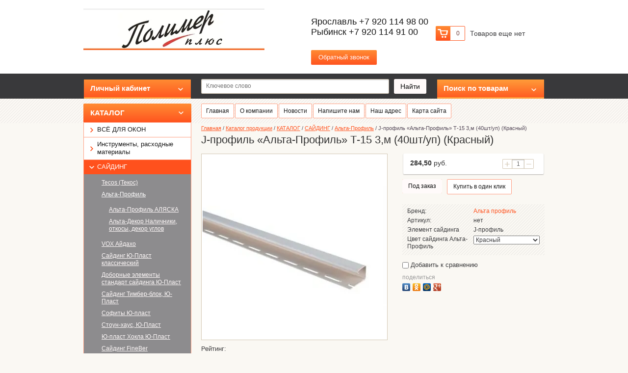

--- FILE ---
content_type: text/html; charset=utf-8
request_url: https://xn----itbilddlhgio9m.xn--p1ai/magazin/product/1990491105
body_size: 20196
content:

<!doctype html>
<html lang="ru">
<head>
	<meta name='wmail-verification' content='11ffcefdd1bce6eaa6adbd9eef8a582f' />
	<meta name="yandex-verification" content="3449021e52caf4bb" />
<meta charset="utf-8">
<meta name="robots" content="all"/>
<title>J-профиль «Альта-Профиль» Т-15 3,м (40шт/уп) (Красный)</title>
<!-- assets.top -->
<meta property="og:image" content="https://xn----itbilddlhgio9m.xn--p1ai/thumb/2/ias7HW-v01E7ys4sbYjMsg/350r350/d/j-profil_alta_profil_alta_klassika_t-15_belyj.jpg">
<meta name="twitter:image" content="https://xn----itbilddlhgio9m.xn--p1ai/thumb/2/ias7HW-v01E7ys4sbYjMsg/350r350/d/j-profil_alta_profil_alta_klassika_t-15_belyj.jpg">
<meta property="og:image:type" content="image/jpeg">
<meta property="og:image:width" content="350">
<meta property="og:image:height" content="350">
<meta property="og:type" content="website">
<meta property="og:url" content="https://xn----itbilddlhgio9m.xn--p1ai/magazin/product/1990491105">
<meta name="twitter:card" content="summary">
<!-- /assets.top -->

<meta name="description" content="J-профиль «Альта-Профиль» Т-15 3,м (40шт/уп) (Красный)">
<meta name="keywords" content="J-профиль «Альта-Профиль» Т-15 3,м (40шт/уп) (Красный)">
<meta name="SKYPE_TOOLBAR" content="SKYPE_TOOLBAR_PARSER_COMPATIBLE">
<link rel="stylesheet" href="/g/css/styles_articles_tpl.css">
<script src="/g/libs/jquery/1.10.2/jquery.min.js"></script>
<meta name="yandex-verification" content="015569afa530062f" />
<meta name="google-site-verification" content="SrYDQqghg2zjgBy8JBI4Z4SEfX28BDI5999GGYhb-JI" />

            <!-- 46b9544ffa2e5e73c3c971fe2ede35a5 -->
            <script src='/shared/s3/js/lang/ru.js'></script>
            <script src='/shared/s3/js/common.min.js'></script>
        <link rel='stylesheet' type='text/css' href='/shared/s3/css/calendar.css' /><link rel='stylesheet' type='text/css' href='/shared/highslide-4.1.13/highslide.min.css'/>
<script type='text/javascript' src='/shared/highslide-4.1.13/highslide-full.packed.js'></script>
<script type='text/javascript'>
hs.graphicsDir = '/shared/highslide-4.1.13/graphics/';
hs.outlineType = null;
hs.showCredits = false;
hs.lang={cssDirection:'ltr',loadingText:'Загрузка...',loadingTitle:'Кликните чтобы отменить',focusTitle:'Нажмите чтобы перенести вперёд',fullExpandTitle:'Увеличить',fullExpandText:'Полноэкранный',previousText:'Предыдущий',previousTitle:'Назад (стрелка влево)',nextText:'Далее',nextTitle:'Далее (стрелка вправо)',moveTitle:'Передвинуть',moveText:'Передвинуть',closeText:'Закрыть',closeTitle:'Закрыть (Esc)',resizeTitle:'Восстановить размер',playText:'Слайд-шоу',playTitle:'Слайд-шоу (пробел)',pauseText:'Пауза',pauseTitle:'Приостановить слайд-шоу (пробел)',number:'Изображение %1/%2',restoreTitle:'Нажмите чтобы посмотреть картинку, используйте мышь для перетаскивания. Используйте клавиши вперёд и назад'};</script>
<link rel="icon" href="/favicon.svg" type="image/svg+xml">

<link rel='stylesheet' type='text/css' href='/t/images/__csspatch/7/patch.css'/>

<!--s3_require-->
<link rel="stylesheet" href="/g/basestyle/1.0.1/user/user.css" type="text/css"/>
<script type="text/javascript" src="/g/basestyle/1.0.1/user/user.js" async></script>
<link rel="stylesheet" href="/t/images/__cssbootstrap/oranzhevaya_22_1669967798_bootstrap.css" type="text/css"/>
<!--/s3_require-->

			
		
		
		
			<link rel="stylesheet" type="text/css" href="/g/shop2v2/default/css/theme.less.css">		
			<script type="text/javascript" src="/g/printme.js"></script>
		<script type="text/javascript" src="/g/shop2v2/default/js/tpl.js"></script>
		<script type="text/javascript" src="/g/shop2v2/default/js/baron.min.js"></script>
		
			<script type="text/javascript" src="/g/shop2v2/default/js/shop2.2.js"></script>
		
	<script type="text/javascript">shop2.init({"productRefs": {"1542093505":{"primenenie":{"13418615":["1990487505","1990487705","1990487905","1990488105","1990488305","1990488505","1990488705","1990488905","1990489105","1990489305","1990489505","1990489705","1990489905","1990490105","1990490305","1990490505","1990490705","1990490905","1990491105","1990491305","1990491505","1990491705","1990491905"]},"element_sajdinga":{"195770900":["1990487505","1990487705","1990487905","1990488105","1990488305","1990488505","1990488705","1990488905","1990489105","1990489305","1990489505","1990489705","1990489905","1990490105","1990490305","1990490505","1990490705","1990490905","1990491105","1990491305","1990491505","1990491705","1990491905"]},"cvet_sajdinga_al_ta_profil_":{"239496905":["1990487705"],"239497305":["1990487905"],"239497505":["1990488105"],"239497705":["1990488305"],"239497905":["1990488505"],"239498105":["1990488705"],"239498305":["1990487505"],"239498505":["1990488905"],"239498705":["1990489105"],"239498905":["1990489305"],"239499105":["1990489505"],"239499305":["1990489705"],"239499505":["1990489905"],"239499705":["1990490105"],"239500105":["1990490305"],"239500505":["1990490505"],"239500705":["1990490705"],"239500905":["1990490905"],"239501105":["1990491905"],"239501305":["1990491105"],"239501505":["1990491305"],"239501705":["1990491505"],"239501905":["1990491705"]}}},"apiHash": {"getPromoProducts":"9715f88106be63866eff85377cd369e0","getSearchMatches":"08d215e470810575029affb75be12650","getFolderCustomFields":"215e3727e8702c3b9218e47570f09add","getProductListItem":"e011ec6055e701d3cc1aaee20ad5173d","cartAddItem":"466a5b0ed0e0095d8aa70a93e853d4ec","cartRemoveItem":"5a145398e7f27cd9b1a0ccb4fe1f262d","cartUpdate":"3f59175d3de9b3139baa3198d14e7f2a","cartRemoveCoupon":"52b26536d46e135e499f3730b82a5aac","cartAddCoupon":"46924f67a3834f4fea86047efb836010","deliveryCalc":"3cbbce830f5455e28f99cdb53dc9553e","printOrder":"4f1c899b14e446913faf6da8a509673f","cancelOrder":"8d92bf50f96c15c515ac87057cca4915","cancelOrderNotify":"b4cd02d8718a5ee29d0aee4c0d58c0d0","repeatOrder":"594cb9f8ee0e47548fb3b0b66c33beb7","paymentMethods":"b358b0d6fa950bf808c42bc5cde01701","compare":"92d958334f93a4932a481cb9244043e5"},"hash": null,"verId": 877387,"mode": "product","step": "","uri": "/magazin","IMAGES_DIR": "/d/","my": {"list_picture_enlarge":true,"accessory":"\u0410\u043a\u0441\u0441\u0435\u0441\u0441\u0443\u0430\u0440\u044b","kit":"\u041d\u0430\u0431\u043e\u0440","recommend":"\u0420\u0435\u043a\u043e\u043c\u0435\u043d\u0434\u0443\u0435\u043c\u044b\u0435","similar":"\u041f\u043e\u0445\u043e\u0436\u0438\u0435","modification":"\u041c\u043e\u0434\u0438\u0444\u0438\u043a\u0430\u0446\u0438\u0438","show_sections":true,"pricelist_options_toggle_col":true,"pricelist_options_hide_col_alias":"\u0421\u043a\u0440\u044b\u0442\u044c \u0432\u0441\u0435 \u043f\u0430\u0440\u0430\u043c\u0435\u0442\u0440\u044b","pricelist_options_show_col_alias":"\u041f\u043e\u043a\u0430\u0437\u0430\u0442\u044c \u0432\u0441\u0435 \u043f\u0430\u0440\u0430\u043c\u0435\u0442\u0440\u044b","pricelist_options_toggle":true,"pricelist_options_hide_alias":"\u0421\u043a\u0440\u044b\u0442\u044c \u043f\u0430\u0440\u0430\u043c\u0435\u0442\u0440\u044b","pricelist_options_show_alias":"\u041f\u043e\u043a\u0430\u0437\u0430\u0442\u044c \u043f\u0430\u0440\u0430\u043c\u0435\u0442\u0440\u044b"},"shop2_cart_order_payments": 1,"cf_margin_price_enabled": 0,"maps_yandex_key":"","maps_google_key":""});</script>
<style type="text/css">.product-item-thumb {width: 200px;}.product-item-thumb .product-image, .product-item-simple .product-image {height: 180px;width: 200px;}.product-item-thumb .product-amount .amount-title {width: 104px;}.product-item-thumb .product-price {width: 150px;}.shop2-product .product-side-l {width: 378px;}.shop2-product .product-image {height: 375px;width: 378px;}.shop2-product .product-thumbnails li {width: 116px;height: 116px;}</style>

 <link rel="stylesheet" href="/t/v778/images/theme0/styles.scss.css"> 
<script src="/g/s3/shop2/fly/0.0.1/s3.shop2.fly.js"></script>
<script src="/g/s3/shop2/popup/0.0.1/s3.shop2.popup.js"></script>
<script src="/g/templates/shop2/2.5.2/js/main.js" charset="utf-8"></script>

    
        <script>
            $(function(){
              $.s3Shop2Fly({button: '.site-button.buy, .site-button.onrequest', image: '.product-card-image, .product-image', cart: '#shop2-cart-preview .shop-basket'});
            });
        </script>
    

    
        <script>
            $(function(){
                $.s3Shop2Popup();
            });
        </script>
    
<script src="/g/libs/jquery-bxslider/4.1.1/jquery.bxslider.min.js"></script>
<!--[if lt IE 10]>
<script src="/g/libs/ie9-svg-gradient/0.0.1/ie9-svg-gradient.min.js"></script>
<script src="/t/v778/images/js/jquery.placeholder.min.js"></script>
<script src="/t/v778/images/js/jquery.textshadow.min.js"></script>
<script src="/t/v778/images/js/ie.js"></script>
<![endif]-->
<!--[if lt IE 9]>
<script src="/g/libs/html5shiv/html5.js"></script>
<![endif]-->
</head>
<body>
<div class="site-wrapper">
    <div class="header-wrap">
        <header role="banner" class="header">
            <div class="company">
                 
                <div class="site-logo">
                    <a href="http://xn----itbilddlhgio9m.xn--p1ai"><img src="/thumb/2/Ch1_b1lMrwWj7lD9O7Vrxg/369c84/d/logo_polimer_internet_magazin_4-1.jpg" alt=""></a>
                </div>
                                                            </div>
            <div id="shop2-cart-preview">

    <div class="shop-basket">
        <a class="site-button basket-checkout" href="/magazin/cart"><span></span></a>
        <div class="basket-amount">0</div>
        <div class="basket-total">0,00 руб.</div>
        <div class="basket-empty">Товаров еще нет</div>
    </div>

</div><!-- Cart Preview -->             
            <div class="company-phone">
                <p>Ярославль +7 920 114 98 00<br />
Рыбинск +7 920 114 91 00<br />
&nbsp;</p>
                <a href="/napishite-nam" class="call">Обратный звонок</a>
            </div>
                        <div class="clearfix"></div>
        </header><!-- .header-->
    </div>
    <div class="block-nav-wrap clear-self">
        <div class="top-line"></div>
        <div class="block-nav">
            <div class="block-user">
    <div class="user-title"><span>Личный кабинет<ins></ins></span></div>
    <div class="user-open">
        <div class="user-title-in">Личный кабинет<ins></ins></div>
        
        <form method="post" action="/users">
            <input type="hidden" name="mode" value="login" />
            <div class="field_login">
                 <label for="login">Логин:</label><br>
                 <input type="text" name="login" id="login" tabindex="1" value="" />
            </div>
            <div class="field_password">
                 <label for="password">Пароль:</label><br>
                 <input type="password" name="password" id="password" tabindex="2" value="" />
                 <input type="submit" class="shop-button" tabindex="3" value="Вход">
                 <div class="clearfix"></div>
            </div>
            <div class="user-links">
                <a href="/users/register" class="user-registration">Регистрация</a><a href="/users/forgot_password" class="user-forgot">Забыли пароль?</a>
            </div>
        <re-captcha data-captcha="recaptcha"
     data-name="captcha"
     data-sitekey="6LcOAacUAAAAAI2fjf6MiiAA8fkOjVmO6-kZYs8S"
     data-lang="ru"
     data-rsize="invisible"
     data-type="image"
     data-theme="light"></re-captcha></form>

            </div>
</div>                
    
<div class="shop-search">
    <div class="shop-search-title"><span>Поиск по товарам<ins></ins></span></div>
    <div class="dropdown-search ">
        <div class="shop-search-title-open">Поиск по товарам<ins></ins></div>
        <form class="shop-search-container" action="/magazin/search" enctype="multipart/form-data">
            <input type="hidden" name="sort_by" value=""/>
                            <div class="from-to">
                    <label>Цена, руб.:</label><br>
                    <input name="s[price][min]" value="" type="text" placeholder="от"><input name="s[price][max]" value="" type="text" class="right" placeholder="до">
                </div>
            
                            <div class="field">
                    <label for="s[name]">Название:</label><br>
                    <input id="s[name]" name="s[name]" type="text" value="" />
                </div>
                                                    <div class="field">
                    <label>Выберите категорию:</label><br>
                    <select name="s[folder_id]" id="s[folder_id]">
                        <option value="">Все</option>
                                                                                                                                        <option value="29953815" >
                                     КАТАЛОГ
                                </option>
                                                                                                                <option value="488670215" >
                                    &raquo; ВСЁ ДЛЯ ОКОН
                                </option>
                                                                                                                <option value="243953305" >
                                    &raquo;&raquo; Для ремонта и обслуживания окон
                                </option>
                                                                                                                <option value="30373415" >
                                    &raquo;&raquo; Подоконники
                                </option>
                                                                                                                <option value="70889815" >
                                    &raquo;&raquo;&raquo; Подоконники ПВХ
                                </option>
                                                                                                                <option value="480801615" >
                                    &raquo;&raquo;&raquo; DANKE подоконники Премиум
                                </option>
                                                                                                                <option value="480801815" >
                                    &raquo;&raquo;&raquo; STANDARD подоконники
                                </option>
                                                                                                                <option value="480802215" >
                                    &raquo;&raquo;&raquo; KOMFORT подоконники
                                </option>
                                                                                                                <option value="70973015" >
                                    &raquo;&raquo;&raquo; Крепеж для подоконника ПВХ
                                </option>
                                                                                                                <option value="480005615" >
                                    &raquo;&raquo; Оконные ручки, защелки, гребенки
                                </option>
                                                                                                                <option value="464160615" >
                                    &raquo;&raquo; Детские замки, ограничители
                                </option>
                                                                                                                <option value="480931215" >
                                    &raquo;&raquo; Всё для отделки откосов
                                </option>
                                                                                                                <option value="480931615" >
                                    &raquo;&raquo;&raquo; Профили, углы, нащельники, наличники
                                </option>
                                                                                                                <option value="480931815" >
                                    &raquo;&raquo;&raquo; Профиль металлический, брусок для сайдинга и панелей
                                </option>
                                                                                                                <option value="269540305" >
                                    &raquo;&raquo;&raquo; Сэндвич откосный 10мм в распил
                                </option>
                                                                                                                <option value="481014615" >
                                    &raquo;&raquo;&raquo; Сэндвич-панели листами, панели ПВХ
                                </option>
                                                                                                                <option value="479971415" >
                                    &raquo;&raquo; Крепеж, анкерные пластины, саморезы
                                </option>
                                                                                                                <option value="479997015" >
                                    &raquo;&raquo;&raquo; Анкерные пластины
                                </option>
                                                                                                                <option value="479972215" >
                                    &raquo;&raquo;&raquo; Дюбель, Анкер, Нагель
                                </option>
                                                                                                                <option value="479972415" >
                                    &raquo;&raquo;&raquo; Клинья монтажные
                                </option>
                                                                                                                <option value="479972615" >
                                    &raquo;&raquo;&raquo; Саморезы оконные
                                </option>
                                                                                                                <option value="479972815" >
                                    &raquo;&raquo;&raquo; Саморезы
                                </option>
                                                                                                                <option value="479972015" >
                                    &raquo;&raquo;&raquo; Метизы прочие
                                </option>
                                                                                                                <option value="299783105" >
                                    &raquo;&raquo;&raquo; Метизы для кровли и забора
                                </option>
                                                                                                                <option value="479834615" >
                                    &raquo;&raquo; ПСУЛ и ленты для монтажа окон по ГОСТ
                                </option>
                                                                                                                <option value="479840815" >
                                    &raquo;&raquo;&raquo; ПСУЛ
                                </option>
                                                                                                                <option value="479835015" >
                                    &raquo;&raquo;&raquo; ВНУТРЕННИЕ ЛЕНТЫ
                                </option>
                                                                                                                <option value="479835415" >
                                    &raquo;&raquo;&raquo; НАРУЖНЫЕ ЛЕНТЫ
                                </option>
                                                                                                                <option value="479835215" >
                                    &raquo;&raquo;&raquo; ДРУГИЕ БУТИЛОВЫЕ ЛЕНТЫ
                                </option>
                                                                                                                <option value="479580615" >
                                    &raquo;&raquo; Монтажная пена, герметики, клей, очистители
                                </option>
                                                                                                                <option value="479973015" >
                                    &raquo;&raquo; Москитные сетки, изделия
                                </option>
                                                                                                                <option value="479973215" >
                                    &raquo;&raquo; Отливы, нащельники, козырьки, доборные элементы
                                </option>
                                                                                                                <option value="464160415" >
                                    &raquo;&raquo; Комплектующие для окон и дверей из ПВХ и Алюминия
                                </option>
                                                                                                                <option value="464160815" >
                                    &raquo;&raquo;&raquo; Комплектующие для алюминиевых конструкций
                                </option>
                                                                                                                <option value="464161015" >
                                    &raquo;&raquo;&raquo; Комплектующие для дверей ПВХ
                                </option>
                                                                                                                <option value="464161415" >
                                    &raquo;&raquo;&raquo; Комплектующие для окон ПВХ
                                </option>
                                                                                                                <option value="464162015" >
                                    &raquo;&raquo;&raquo; Профили для окон ПВХ
                                </option>
                                                                                                                <option value="464162415" >
                                    &raquo;&raquo;&raquo; Уплотнители для окон из ПВХ и алюминия, ремонтный уплотнитель
                                </option>
                                                                                                                <option value="480933615" >
                                    &raquo;&raquo;&raquo; Сэндвич-панели ПВХ
                                </option>
                                                                                                                <option value="464161215" >
                                    &raquo;&raquo; Комплектующие для москитных сеток
                                </option>
                                                                                                                <option value="480932015" >
                                    &raquo;&raquo; Для производства окон, раздвижек, москиток
                                </option>
                                                                                                                <option value="48595906" >
                                    &raquo;&raquo;&raquo; ОТК Балконка
                                </option>
                                                                                                                <option value="48595506" >
                                    &raquo;&raquo;&raquo; Provedal
                                </option>
                                                                                                                <option value="48595706" >
                                    &raquo;&raquo;&raquo; АРМИРОВАНИЕ 
                                </option>
                                                                                                                <option value="479997415" >
                                    &raquo; Инструменты, расходные материалы
                                </option>
                                                                                                                <option value="479997615" >
                                    &raquo;&raquo; МАЛЯРНАЯ ЛЕНТА, СКОТЧ
                                </option>
                                                                                                                <option value="48596306" >
                                    &raquo;&raquo; ПРОЧИЕ МАТЕРИАЛЫ
                                </option>
                                                                                                                <option value="29901215" >
                                    &raquo; САЙДИНГ
                                </option>
                                                                                                                <option value="480000215" >
                                    &raquo;&raquo; Tecos (Текос)
                                </option>
                                                                                                                <option value="480000415" >
                                    &raquo;&raquo;&raquo; Tecos Народный
                                </option>
                                                                                                                <option value="480000615" >
                                    &raquo;&raquo; Альта-Профиль
                                </option>
                                                                                                                <option value="480000815" >
                                    &raquo;&raquo;&raquo; Альта-Профиль АЛЯСКА
                                </option>
                                                                                                                <option value="480001615" >
                                    &raquo;&raquo;&raquo; Альта-Декор Наличники, откосы, декор углов
                                </option>
                                                                                                                <option value="473197215" >
                                    &raquo;&raquo; VOX Айдахо
                                </option>
                                                                                                                <option value="473197415" >
                                    &raquo;&raquo;&raquo; Сайдинг VOX MAX-2
                                </option>
                                                                                                                <option value="473197615" >
                                    &raquo;&raquo;&raquo; Сайдинг VOX MAX-3
                                </option>
                                                                                                                <option value="473197815" >
                                    &raquo;&raquo;&raquo; Сайдинг VOX NATUR
                                </option>
                                                                                                                <option value="473198015" >
                                    &raquo;&raquo;&raquo; Сайдинг Айдахо
                                </option>
                                                                                                                <option value="473198215" >
                                    &raquo;&raquo;&raquo; Софиты VOX
                                </option>
                                                                                                                <option value="473198415" >
                                    &raquo;&raquo;&raquo; Фурнитура для сайдинга Универсальная, Айдахо
                                </option>
                                                                                                                <option value="29946415" >
                                    &raquo;&raquo; Сайдинг Ю-Пласт классический
                                </option>
                                                                                                                <option value="30357215" >
                                    &raquo;&raquo;&raquo; Сайдинг Блок-хаус Ю-Пласт
                                </option>
                                                                                                                <option value="30349815" >
                                    &raquo;&raquo;&raquo; Доборные элементы стандарт в цвет сайдинга, Ю-Пласт
                                </option>
                                                                                                                <option value="30101015" >
                                    &raquo;&raquo; Доборные элементы стандарт сайдинга Ю-Пласт
                                </option>
                                                                                                                <option value="30239615" >
                                    &raquo;&raquo; Сайдинг Тимбер-блок, Ю-Пласт
                                </option>
                                                                                                                <option value="30249415" >
                                    &raquo;&raquo;&raquo; Доборные элементы сайдинга Тимбер-блок Ю-Пласт
                                </option>
                                                                                                                <option value="30069215" >
                                    &raquo;&raquo; Софиты Ю-пласт
                                </option>
                                                                                                                <option value="30358215" >
                                    &raquo;&raquo; Стоун-хаус, Ю-Пласт
                                </option>
                                                                                                                <option value="30358615" >
                                    &raquo;&raquo;&raquo; Доборные элементы к панелям Стоун-Хаус, Ю-Пласт
                                </option>
                                                                                                                <option value="260940105" >
                                    &raquo;&raquo; Ю-пласт Хокла Ю-Пласт
                                </option>
                                                                                                                <option value="285686905" >
                                    &raquo;&raquo;&raquo; Доборные элементы сайдинга Хокла Ю-Пласт
                                </option>
                                                                                                                <option value="30360615" >
                                    &raquo;&raquo; Сайдинг FineBer
                                </option>
                                                                                                                <option value="479999815" >
                                    &raquo;&raquo;&raquo; Соффиты FineBer
                                </option>
                                                                                                                <option value="30360815" >
                                    &raquo;&raquo;&raquo; Доборные элементы для сайдинга FineBer
                                </option>
                                                                                                                <option value="32040215" >
                                    &raquo;&raquo; Сайдинг Дачный
                                </option>
                                                                                                                <option value="29901415" >
                                    &raquo; Фасадные панели
                                </option>
                                                                                                                <option value="480004815" >
                                    &raquo;&raquo; Альта-Профиль цокольные панели
                                </option>
                                                                                                                <option value="480004215" >
                                    &raquo;&raquo; FineBer цокольные панели
                                </option>
                                                                                                                <option value="29901615" >
                                    &raquo; Водосточная система
                                </option>
                                                                                                                <option value="342762305" >
                                    &raquo;&raquo; Водосточные системы Docke STAL
                                </option>
                                                                                                                <option value="479998415" >
                                    &raquo;&raquo; Водосточные системы Docke
                                </option>
                                                                                                                <option value="479998015" >
                                    &raquo;&raquo; Водосточные системы Альта-Профиль
                                </option>
                                                                                                                <option value="308581705" >
                                    &raquo; Доборные элементы из металла с полиэстр покрытием, стандартные
                                </option>
                                                                                                                <option value="479998615" >
                                    &raquo; Дренажная система Альта-Профиль
                                </option>
                                                                                                                <option value="29946015" >
                                    &raquo; Все для забора
                                </option>
                                                                                                                <option value="282332705" >
                                    &raquo;&raquo; Штакетник металлический
                                </option>
                                                                                                                <option value="49275106" >
                                    &raquo;&raquo; Заборная доска TD
                                </option>
                                                                                                                <option value="480003415" >
                                    &raquo; Доска террасная, заборная, фасадная из ДПК и МПК
                                </option>
                                                                                                                <option value="304451105" >
                                    &raquo;&raquo; Террасная доска TD
                                </option>
                                                                                                                <option value="306269505" >
                                    &raquo;&raquo; Террасная доска Экодэк
                                </option>
                                                                                                                <option value="305507505" >
                                    &raquo; Утеплители, паро-, гидроизоляция
                                </option>
                                                                                                                <option value="468660615" >
                                    &raquo; Теплицы, грядки, сотовый поликарбонат
                                </option>
                                                                                                                <option value="118469700" >
                                    &raquo;&raquo; Сотовый поликарбонат и комплектующие
                                </option>
                                                                                                                <option value="468660815" >
                                    &raquo;&raquo; Теплицы из оцинкованного профиля
                                </option>
                                                                                                                <option value="30169415" >
                                    &raquo; Кровля
                                </option>
                                                                                                                <option value="480002415" >
                                    &raquo;&raquo; Мягкая кровля (гибкая черепица)
                                </option>
                                                                                                                <option value="480002615" >
                                    &raquo;&raquo;&raquo; Гибкая черепица RoofShield
                                </option>
                                                                                                                <option value="81634106" >
                                    &raquo;&raquo;&raquo; Гибкая черепица Döcke
                                </option>
                                                                        </select>
                </div>
                <div id="shop2_search_custom_fields"></div>
            

                            <div id="shop2_search_global_fields">
                    		
			                </div>
            

                            <div class="field">
                    <label>Производитель:</label><br>
                    <select name="s[vendor_id]">
                        <option value="">Все</option>          
                                                    <option value="17146215" >Asmaco</option>
                                                    <option value="17209215" >COSMOFEN</option>
                                                    <option value="2570215" >DANKE</option>
                                                    <option value="70279105" >Döcke</option>
                                                    <option value="617706" >Elementis</option>
                                                    <option value="2781415" >FineBer (Терна Полимер)</option>
                                                    <option value="616306" >Giesse</option>
                                                    <option value="61972105" >Kronbuild</option>
                                                    <option value="61778705" >Noname</option>
                                                    <option value="62027905" >Penosil</option>
                                                    <option value="17140215" >Profflex</option>
                                                    <option value="61980105" >Profil</option>
                                                    <option value="17139815" >Realist</option>
                                                    <option value="17148215" >Robitex</option>
                                                    <option value="17582415" >ROTO</option>
                                                    <option value="61974105" >Selena</option>
                                                    <option value="61981305" >Sila</option>
                                                    <option value="17140415" >SOUDAL</option>
                                                    <option value="63088705" >URSA</option>
                                                    <option value="19130215" >VOX</option>
                                                    <option value="62327700" >Альта профиль</option>
                                                    <option value="121184821" >БелДурс</option>
                                                    <option value="19283815" >Вокс Айдахо</option>
                                                    <option value="121184621" >Завод Выбор</option>
                                                    <option value="61778505" >Китай</option>
                                                    <option value="17454415" >Мастер Пласт</option>
                                                    <option value="17144415" >ОЛИВА</option>
                                                    <option value="17317615" >Полимер плюс</option>
                                                    <option value="17141215" >ПолиХимГруп</option>
                                                    <option value="61973505" >Ремонт на 100</option>
                                                    <option value="61778305" >Россия</option>
                                                    <option value="17144615" >САЗИ</option>
                                                    <option value="17144215" >ТБМ</option>
                                                    <option value="63534905" >Технодерево</option>
                                                    <option value="17140015" >ТЕХНОНИКОЛЬ</option>
                                                    <option value="9272215" >ЭЛЕКС</option>
                                                    <option value="2504215" >Ю-Пласт</option>
                                            </select>
                </div>
            
                            <div class="field">
                    <label>Новинка:</label><br>
                    <select name="s[new]">
                        <option value="">Все</option>
                        <option value="1">да</option>
                        <option value="0">нет</option>
                    </select>
                </div>
            
                            <div class="field">
                    <label>Спецпредложение:</label><br>
                    <select name="s[special]">
                        <option value="">Все</option>
                        <option value="1">да</option>
                        <option value="0">нет</option>
                    </select>
                </div>
            
                            <div class="field">
                    <label>Результатов на странице:</label><br>
                    <select name="s[products_per_page]">
                                                                                                        <option value="5">5</option>
                                                                                <option value="20">20</option>
                                                                                <option value="35">35</option>
                                                                                <option value="50">50</option>
                                                                                <option value="65">65</option>
                                                                                <option value="80">80</option>
                                                                                <option value="95">95</option>
                                            </select>
                </div>
                        <div class="search-btn">
                <input type="submit" class="shop-button" value="Найти">
            </div>
        <re-captcha data-captcha="recaptcha"
     data-name="captcha"
     data-sitekey="6LcOAacUAAAAAI2fjf6MiiAA8fkOjVmO6-kZYs8S"
     data-lang="ru"
     data-rsize="invisible"
     data-type="image"
     data-theme="light"></re-captcha></form>
    </div>
</div>            <form action="/search" class="site-search">
                <input type="text" name="search" placeholder="Ключевое слово">
                <input type="submit" class="site-button" value="Найти">
            <re-captcha data-captcha="recaptcha"
     data-name="captcha"
     data-sitekey="6LcOAacUAAAAAI2fjf6MiiAA8fkOjVmO6-kZYs8S"
     data-lang="ru"
     data-rsize="invisible"
     data-type="image"
     data-theme="light"></re-captcha></form>
        </div>
    </div>
    <div class="content-wrapper clear-self">
        <aside role="complementary" class="sidebar left">
            <ul class="categories"><li class="has-child opened"><a href="/magazin/folder/gruppa-tovarov" >КАТАЛОГ</a><ul class="level-2"><li class="has-child"><a href="/magazin/folder/vse-dlya-montazha-okon" >ВСЁ ДЛЯ ОКОН</a><ul class="level-3"><li><a href="/magazin/folder/dlya-remonta-i-obsluzhivaniya-okon" >Для ремонта и обслуживания окон</a></li><li class="has-child"><a href="/magazin/folder/podokonniki" >Подоконники</a><ul class="level-4"><li><a href="/magazin/folder/zaglushki-i-soyediniteli-dlya-podokonnikov" >Подоконники ПВХ</a></li><li><a href="/magazin/folder/danke-podokonniki-premium" >DANKE подоконники Премиум</a></li><li><a href="/magazin/folder/standard-podokonniki" >STANDARD подоконники</a></li><li><a href="/magazin/folder/komfort-podokonniki" >KOMFORT подоконники</a></li><li><a href="/magazin/folder/zaglushki-i-soyediniteli-dlya-podokonnikov-kopiya" >Крепеж для подоконника ПВХ</a></li></ul></li><li><a href="/magazin/folder/detskie-zamki-ruchki-zashchelki-ogranichiteli" >Оконные ручки, защелки, гребенки</a></li><li><a href="/magazin/folder/464160615" >Детские замки, ограничители</a></li><li class="has-child"><a href="/magazin/folder/480931215" >Всё для отделки откосов</a><ul class="level-4"><li><a href="/magazin/folder/480931615" >Профили, углы, нащельники, наличники</a></li><li><a href="/magazin/folder/480931815" >Профиль металлический, брусок для сайдинга и панелей</a></li><li><a href="/magazin/folder/sendvich-otkosnyj-v-raspil" >Сэндвич откосный 10мм в распил</a></li><li><a href="/magazin/folder/481014615" >Сэндвич-панели листами, панели ПВХ</a></li></ul></li><li class="has-child"><a href="/magazin/folder/479971415" >Крепеж, анкерные пластины, саморезы</a><ul class="level-4"><li><a href="/magazin/folder/vinty-lenty" >Анкерные пластины</a></li><li><a href="/magazin/folder/479972215" >Дюбель, Анкер, Нагель</a></li><li><a href="/magazin/folder/479972415" >Клинья монтажные</a></li><li><a href="/magazin/folder/479972615" >Саморезы оконные</a></li><li><a href="/magazin/folder/479972815" >Саморезы</a></li><li><a href="/magazin/folder/479972015" >Метизы прочие</a></li><li><a href="/magazin/folder/metizy-dlya-krovli-i-zabora" >Метизы для кровли и забора</a></li></ul></li><li class="has-child"><a href="/magazin/folder/479834615" >ПСУЛ и ленты для монтажа окон по ГОСТ</a><ul class="level-4"><li><a href="/magazin/folder/479840815" >ПСУЛ</a></li><li><a href="/magazin/folder/479835015" >ВНУТРЕННИЕ ЛЕНТЫ</a></li><li><a href="/magazin/folder/479835415" >НАРУЖНЫЕ ЛЕНТЫ</a></li><li><a href="/magazin/folder/479835215" >ДРУГИЕ БУТИЛОВЫЕ ЛЕНТЫ</a></li></ul></li><li><a href="/magazin/folder/479580615" >Монтажная пена, герметики, клей, очистители</a></li><li><a href="/magazin/folder/479973015" >Москитные сетки, изделия</a></li><li><a href="/magazin/folder/479973215" >Отливы, нащельники, козырьки, доборные элементы</a></li><li class="has-child"><a href="/magazin/folder/464160415" >Комплектующие для окон и дверей из ПВХ и Алюминия</a><ul class="level-4"><li><a href="/magazin/folder/464160815" >Комплектующие для алюминиевых конструкций</a></li><li><a href="/magazin/folder/464161015" >Комплектующие для дверей ПВХ</a></li><li><a href="/magazin/folder/464161415" >Комплектующие для окон ПВХ</a></li><li><a href="/magazin/folder/464162015" >Профили для окон ПВХ</a></li><li><a href="/magazin/folder/464162415" >Уплотнители для окон из ПВХ и алюминия, ремонтный уплотнитель</a></li><li><a href="/magazin/folder/sendvich-paneli-paneli-pvh" >Сэндвич-панели ПВХ</a></li></ul></li><li><a href="/magazin/folder/464161215" >Комплектующие для москитных сеток</a></li><li class="has-child"><a href="/magazin/folder/dlya-proizvodstva-okon-razdvizhek-moskitok" >Для производства окон, раздвижек, москиток</a><ul class="level-4"><li><a href="/magazin/folder/48595906" >ОТК Балконка</a></li><li><a href="/magazin/folder/48595506" >Provedal</a></li><li><a href="/magazin/folder/48595706" >АРМИРОВАНИЕ </a></li></ul></li></ul></li><li class="has-child"><a href="/magazin/folder/479997415" >Инструменты, расходные материалы</a><ul class="level-3"><li><a href="/magazin/folder/479997615" >МАЛЯРНАЯ ЛЕНТА, СКОТЧ</a></li><li><a href="/magazin/folder/48596306" >ПРОЧИЕ МАТЕРИАЛЫ</a></li></ul></li><li class="has-child opened"><a href="/magazin/folder/sayding" >САЙДИНГ</a><ul class="level-3"><li class="has-child"><a href="/magazin/folder/480000215" >Tecos (Текос)</a><ul class="level-4"><li><a href="/magazin/folder/480000415" >Tecos Народный</a></li></ul></li><li class="has-child opened active"><a href="/magazin/folder/480000615" >Альта-Профиль</a><ul class="level-4"><li><a href="/magazin/folder/480000815" >Альта-Профиль АЛЯСКА</a></li><li><a href="/magazin/folder/480001615" >Альта-Декор Наличники, откосы, декор углов</a></li></ul></li><li class="has-child"><a href="/magazin/folder/473197215" >VOX Айдахо</a><ul class="level-4"><li><a href="/magazin/folder/473197415" >Сайдинг VOX MAX-2</a></li><li><a href="/magazin/folder/473197615" >Сайдинг VOX MAX-3</a></li><li><a href="/magazin/folder/473197815" >Сайдинг VOX NATUR</a></li><li><a href="/magazin/folder/473198015" >Сайдинг Айдахо</a></li><li><a href="/magazin/folder/473198215" >Софиты VOX</a></li><li><a href="/magazin/folder/473198415" >Фурнитура для сайдинга Универсальная, Айдахо</a></li></ul></li><li class="has-child"><a href="/magazin/folder/sayding-yu-plast" >Сайдинг Ю-Пласт классический</a><ul class="level-4"><li><a href="/magazin/folder/sayding-yu-plast-kopiya-1" >Сайдинг Блок-хаус Ю-Пласт</a></li><li><a href="/magazin/folder/dobornyye-elementy-standart-saydinga-yu-plast-kopiya" >Доборные элементы стандарт в цвет сайдинга, Ю-Пласт</a></li></ul></li><li><a href="/magazin/folder/dobornyye-elementy-saydinga-yu-plast" >Доборные элементы стандарт сайдинга Ю-Пласт</a></li><li class="has-child"><a href="/magazin/folder/sayding-yu-plast-kopiya" >Сайдинг Тимбер-блок, Ю-Пласт</a><ul class="level-4"><li><a href="/magazin/folder/dobornyye-elementy-saydinga-yu-plast-kopiya" >Доборные элементы сайдинга Тимбер-блок Ю-Пласт</a></li></ul></li><li><a href="/magazin/folder/sofity-yu-plast" >Софиты Ю-пласт</a></li><li class="has-child"><a href="/magazin/folder/sayding-blok-khaus-yu-plast-kopiya" >Стоун-хаус, Ю-Пласт</a><ul class="level-4"><li><a href="/magazin/folder/dobornyye-elementy-saydinga-timber-blok-yu-plast-kopiya" >Доборные элементы к панелям Стоун-Хаус, Ю-Пласт</a></li></ul></li><li class="has-child"><a href="/magazin/folder/260940105" >Ю-пласт Хокла Ю-Пласт</a><ul class="level-4"><li><a href="/magazin/folder/dobornye-elementy-sajdinga-hokla-yu-plast" >Доборные элементы сайдинга Хокла Ю-Пласт</a></li></ul></li><li class="has-child"><a href="/magazin/folder/sayding-yu-plast-klassicheskiy-kopiya" >Сайдинг FineBer</a><ul class="level-4"><li><a href="/magazin/folder/479999815" >Соффиты FineBer</a></li><li><a href="/magazin/folder/dobornyye-elementy-standart-v-tsvet-saydinga-yu-plast-kopiya" >Доборные элементы для сайдинга FineBer</a></li></ul></li><li><a href="/magazin/folder/sayding-fineber-kopiya" >Сайдинг Дачный</a></li></ul></li><li class="has-child"><a href="/magazin/folder/fasadnyye-paneli" >Фасадные панели</a><ul class="level-3"><li><a href="/magazin/folder/480004815" >Альта-Профиль цокольные панели</a></li><li><a href="/magazin/folder/480004215" >FineBer цокольные панели</a></li></ul></li><li class="has-child"><a href="/magazin/folder/vodostochnaya-sistema" >Водосточная система</a><ul class="level-3"><li><a href="/magazin/folder/342762305" >Водосточные системы Docke STAL</a></li><li><a href="/magazin/folder/479998415" >Водосточные системы Docke</a></li><li><a href="/magazin/folder/479998015" >Водосточные системы Альта-Профиль</a></li></ul></li><li><a href="/magazin/folder/308581705" >Доборные элементы из металла с полиэстр покрытием, стандартные</a></li><li><a href="/magazin/folder/479998615" >Дренажная система Альта-Профиль</a></li><li class="has-child"><a href="/magazin/folder/vse-dlya-zabora" >Все для забора</a><ul class="level-3"><li><a href="/magazin/folder/shtaketnik-metallicheskij" >Штакетник металлический</a></li><li><a href="/magazin/folder/zabornaya-doska-td-1" >Заборная доска TD</a></li></ul></li><li class="has-child"><a href="/magazin/folder/480003415" >Доска террасная, заборная, фасадная из ДПК и МПК</a><ul class="level-3"><li><a href="/magazin/folder/304451105" >Террасная доска TD</a></li><li><a href="/magazin/folder/306269505" >Террасная доска Экодэк</a></li></ul></li><li><a href="/magazin/folder/305507505" >Утеплители, паро-, гидроизоляция</a></li><li class="has-child"><a href="/magazin/folder/468660615" >Теплицы, грядки, сотовый поликарбонат</a><ul class="level-3"><li><a href="/magazin/folder/118469700" >Сотовый поликарбонат и комплектующие</a></li><li><a href="/magazin/folder/468660815" >Теплицы из оцинкованного профиля</a></li></ul></li><li class="has-child"><a href="/magazin/folder/vse-dlya-krovli" >Кровля</a><ul class="level-3"><li class="has-child"><a href="/magazin/folder/480002415" >Мягкая кровля (гибкая черепица)</a><ul class="level-4"><li><a href="/magazin/folder/480002615" >Гибкая черепица RoofShield</a></li><li><a href="/magazin/folder/81634106" >Гибкая черепица Döcke</a></li></ul></li></ul></li></ul></li></ul>
                        <ul class="left-menu">
                                <li><a href="/" >Главная</a></li>
                                <li><a href="/razdvizhnaya-sistema-ostekleniya-balkonka" >Раздвижная система остекления BALKONKA</a></li>
                                <li><a href="/moskitnye-setki" >Москитные сетки</a></li>
                                <li><a href="/podokonniki" >Подоконники</a></li>
                                <li><a href="/okonnye-ruchki" >Фурнитура для окон</a></li>
                                <li><a href="/terrasnye-doski" >Террасная доска</a></li>
                            </ul>
                                    <div class="block-text">
                <div class="block-name">Оптовые цены</div>
                <div class="block-body"><p>Для всех оконных, строительных компаний и постоянных клиентов - оптовые цены! Пройдите <a href="/user">регистрацию</a> на сайте и получите доступ к оптовым ценам.</p></div>
            </div>
                                    <script type="text/javascript" src="/g/templates/solutions/all/form/gr-form.js"></script> 
        </aside> <!-- .sidebar-left -->
        <main role="main" class="main">
            <div class="content">
                <div class="content-inner">
                                        <ul class="menu-top">
                                                <li><a href="/" >Главная</a></li>
                                                <li><a href="/o-kompanii" >О компании</a></li>
                                                <li><a href="/novosti" >Новости</a></li>
                                                <li><a href="/napishite-nam" >Напишите нам</a></li>
                                                <li><a href="/nash-adres" >Наш адрес</a></li>
                                                <li><a href="/karta-sayta" >Карта сайта</a></li>
                                            </ul>
                                                            
<div class="site-path" data-url="/magazin"><a href="/">Главная</a> / <a href="/magazin">Каталог продукции</a> / <a href="/magazin/folder/gruppa-tovarov">КАТАЛОГ</a> / <a href="/magazin/folder/sayding">САЙДИНГ</a> / <a href="/magazin/folder/480000615">Альта-Профиль</a> / J-профиль «Альта-Профиль» Т-15 3,м (40шт/уп) (Красный)</div>                    <h1>J-профиль «Альта-Профиль» Т-15 3,м (40шт/уп) (Красный)</h1>
    
       
        
                   
                            
                        
                            
                        
                            
            
               
                    
    
        <script type="text/javascript">
            hs.align = 'center';
            hs.transitions = ['expand', 'crossfade'];
            hs.outlineType = 'rounded-white';
            hs.fadeInOut = true;
            hs.dimmingOpacity = 0.75; 

            hs.addSlideshow({
                slideshowGroup: 'product',
                interval: 5000,
                repeat: false,
                useControls: true,
                fixedControls: 'fit',
                overlayOptions: {
                    opacity: .75,
                    position: 'bottom center',
                    hideOnMouseOut: true
                }
            });
        </script>
    

<form 
    method="post" 
    action="/magazin?mode=cart&amp;action=add" 
    accept-charset="utf-8"
    class="product-card">

    <input type="hidden" name="kind_id" value="1990491105"/>
    <input type="hidden" name="product_id" value="1542093505"/>
    <input type="hidden" name="meta" value='{&quot;primenenie&quot;:&quot;13418615&quot;,&quot;element_sajdinga&quot;:[&quot;195770900&quot;],&quot;cvet_sajdinga_al_ta_profil_&quot;:&quot;239501305&quot;}'/>

    <div class="product-card-left" style="width: 380px;">
        <div class="product-card-image" style="width: 378px; height: 378px; line-height: 378px;">
                        <a href="/d/j-profil_alta_profil_alta_klassika_t-15_belyj.jpg">
                <img src="/thumb/2/CQT8Jby2QQKvT4nR0xh8Sw/378r375/d/j-profil_alta_profil_alta_klassika_t-15_belyj.jpg" alt="J-профиль «Альта-Профиль» Т-15 3,м (40шт/уп) (Красный)" title="J-профиль «Альта-Профиль» Т-15 3,м (40шт/уп) (Красный)" />
            </a>
                                </div>
        
        	
	
	<div class="tpl-rating-block">Рейтинг:<div class="tpl-stars"><div class="tpl-rating" style="width: 0%;"></div></div>(0 голосов)</div>

	    </div>

    <div class="product-card-right">
        <div class="product-card-add">
            <div class="product-card-add-inner">
                <div class="product-price">
                                    
                    	<div class="price-current">
	    <strong>284,50</strong> руб.
	    	</div>
                </div>
                <div class="product-amount-wr">
                        <div class="product-amount">
        <button class="amount-plus" type="button" class="amount-plus">&#43;</button><input type="text" name="amount" maxlength="4" value="1" /><button class="amount-minus" type="button" class="amount-minus">&#8722;</button>
    </div>
                </div>
            </div>   
        </div>

        
        
        <div class="add-to-cart">
                <button class="site-button onrequest" type="submit">
        <span>Под заказ</span>
    </button>
                        <a class="shop-button"  href="/kupit-v-odin-klik" onclick="return hs.htmlExpand(this, { src: this.href+'?only_form=1&link='+encodeURIComponent('/magazin/product/1990491105')+'&ip=3.150.126.100', objectType: 'iframe', objectWidth: 500, headingText: 'Купить в один клик' } )">Купить в один клик</a>
        </div>

        

 
		
			<ul class="product-option"><li><div class="option-title">Бренд:</div><div class="option-param"><a class="product-vendor" href="/magazin/vendor/alta-profil">Альта профиль</a></div></li><li class="prod-art"><div class="option-title">Артикул:</div><div class="option-param">нет</div></li><li class=""><div class="option-title">Элемент сайдинга</div><div class="option-param">J-профиль</div></li><li class=" type-select"><div class="option-title">Цвет сайдинга Альта-Профиль</div><div class="option-param"><select name="cf_cvet_sajdinga_al_ta_profil_" class="shop2-cf"><option  value="239496905" data-name="cvet_sajdinga_al_ta_profil_" data-value="239496905" data-kinds="1990487705" >Белый</option><option  value="239497305" data-name="cvet_sajdinga_al_ta_profil_" data-value="239497305" data-kinds="1990487905" >Светло-серый</option><option  value="239497505" data-name="cvet_sajdinga_al_ta_profil_" data-value="239497505" data-kinds="1990488105" >Лимонный</option><option  value="239497705" data-name="cvet_sajdinga_al_ta_profil_" data-value="239497705" data-kinds="1990488305" >Серо-голубой</option><option  value="239497905" data-name="cvet_sajdinga_al_ta_profil_" data-value="239497905" data-kinds="1990488505" >Бежевый</option><option  value="239498105" data-name="cvet_sajdinga_al_ta_profil_" data-value="239498105" data-kinds="1990488705" >Кремовый</option><option  value="239498305" data-name="cvet_sajdinga_al_ta_profil_" data-value="239498305" data-kinds="1990487505" >Розовый</option><option  value="239498505" data-name="cvet_sajdinga_al_ta_profil_" data-value="239498505" data-kinds="1990488905" >Салатовый</option><option  value="239498705" data-name="cvet_sajdinga_al_ta_profil_" data-value="239498705" data-kinds="1990489105" >Земляничный</option><option  value="239498905" data-name="cvet_sajdinga_al_ta_profil_" data-value="239498905" data-kinds="1990489305" >Грушевый</option><option  value="239499105" data-name="cvet_sajdinga_al_ta_profil_" data-value="239499105" data-kinds="1990489505" >Фисташковый</option><option  value="239499305" data-name="cvet_sajdinga_al_ta_profil_" data-value="239499305" data-kinds="1990489705" >Золотистый</option><option  value="239499505" data-name="cvet_sajdinga_al_ta_profil_" data-value="239499505" data-kinds="1990489905" >Желтый</option><option  value="239499705" data-name="cvet_sajdinga_al_ta_profil_" data-value="239499705" data-kinds="1990490105" >Персиковый</option><option  value="239500105" data-name="cvet_sajdinga_al_ta_profil_" data-value="239500105" data-kinds="1990490305" >Синий</option><option  value="239500505" data-name="cvet_sajdinga_al_ta_profil_" data-value="239500505" data-kinds="1990490505" >Гранатовый</option><option  value="239500705" data-name="cvet_sajdinga_al_ta_profil_" data-value="239500705" data-kinds="1990490705" >Зеленый</option><option  value="239500905" data-name="cvet_sajdinga_al_ta_profil_" data-value="239500905" data-kinds="1990490905" >Дуб светлый</option><option  value="239501105" data-name="cvet_sajdinga_al_ta_profil_" data-value="239501105" data-kinds="1990491905" >Орех темный</option><option  value="239501305" data-name="cvet_sajdinga_al_ta_profil_" data-value="239501305" data-kinds="1990491105" selected="selected">Красный</option><option  value="239501505" data-name="cvet_sajdinga_al_ta_profil_" data-value="239501505" data-kinds="1990491305" >Красно-коричневый</option><option  value="239501705" data-name="cvet_sajdinga_al_ta_profil_" data-value="239501705" data-kinds="1990491505" >Оливковый</option><option  value="239501905" data-name="cvet_sajdinga_al_ta_profil_" data-value="239501905" data-kinds="1990491705" >Кирпичный</option></select></div></li></ul>
		

        
			<div class="product-compare">
			<label>
				<input type="checkbox" value="1990491105"/>
				Добавить к сравнению
			</label>
		</div>
		

                    <div class="yashare">
                <script type="text/javascript" src="https://yandex.st/share/share.js" charset="utf-8"></script>
                
                <style type="text/css">
                    div.yashare span.b-share a.b-share__handle img,
                    div.yashare span.b-share a.b-share__handle span {
                        background-image: url("https://yandex.st/share/static/b-share-icon.png");
                    }
                </style>
                
          <span class="yashare-header">поделиться</span>
                <div class="yashare-auto-init" data-yashareL10n="ru" data-yashareType="none" data-yashareQuickServices="vkontakte,odnoklassniki,moimir,gplus"></div>
            </div>
            </div>
    <div class="clearfix"></div>
<re-captcha data-captcha="recaptcha"
     data-name="captcha"
     data-sitekey="6LcOAacUAAAAAI2fjf6MiiAA8fkOjVmO6-kZYs8S"
     data-lang="ru"
     data-rsize="invisible"
     data-type="image"
     data-theme="light"></re-captcha></form>

	



	<div class="product-data">
					<ul class="product-tabs">
				<li class="active-tab"><a href="#shop2-tabs-2">Описание</a></li><li ><a href="#shop2-tabs-1">Параметры</a></li><li ><a href="#shop2-tabs-3">Модификации</a></li>
			</ul>

						<div class="product-desc">

								<div class="desc-area active-area" id="shop2-tabs-2">
					<p>J-профиль &laquo;Альта-Профиль&raquo; Т-15 3,м (40шт/уп)&nbsp;</p>

<p>Используется для отделки оконных и дверных проемов, устанавливаются по периметру дверных и оконных проемов</p>

<p>Длина 3000 мм</p>
					<div class="shop2-clear-container"></div>
				</div>
								
								<div class="desc-area " id="shop2-tabs-1">
					<table class="shop2-product-params"><tr class="odd"><th>Элемент сайдинга</th><td>J-профиль</td></tr><tr class="even"><th>Цвет сайдинга Альта-Профиль</th><td>Красный</td></tr></table>
					<div class="shop2-clear-container"></div>
				</div>
								
								<div class="desc-area " id="shop2-tabs-3">
					<div class="shop2-group-kinds">
							

<div class="shop2-kind-item">
	
			<div class="kind-image">
								<a href="/magazin/product/1990487505"><img src="/thumb/2/MCVV4SNr6rEpnzVGAdLZ2A/70r70/d/j-profil_alta_profil_alta_klassika_t-15_rozovyj.png" alt="J-профиль «Альта-Профиль» Т-15 3,м (40шт/уп) (Розовый)" title="J-профиль «Альта-Профиль» Т-15 3,м (40шт/уп) (Розовый)" /></a>
				<div class="verticalMiddle"></div>
							</div>
			<div class="kind-details">
				<div class="kind-name"><a href="/magazin/product/1990487505">J-профиль «Альта-Профиль» Т-15 3,м (40шт/уп) (Розовый)</a></div>
									<div class="kind-price">
							
						
							<div class="price-current">
		<strong>284,50</strong> руб.			</div>
						
											</div>
							</div>
			<div class="shop2-clear-container"></div>
							
			<div class="product-compare">
			<label>
				<input type="checkbox" value="1990487505"/>
				Добавить к сравнению
			</label>
		</div>
		
<table class="shop2-product-params"><tr class="odd"><th>Элемент сайдинга</th><td>J-профиль</td></tr><tr class="even"><th>Цвет сайдинга Альта-Профиль</th><td>Розовый</td></tr></table>			
	</div>	

<div class="shop2-kind-item">
	
			<div class="kind-image">
								<a href="/magazin/product/1990487705"><img src="/thumb/2/BbC3YpHZP7KAUYHD08Q3OA/70r70/d/j-profil_alta_profil_alta_klassika_t-15_belyj.jpg" alt="J-профиль «Альта-Профиль» Т-15 3,м (40шт/уп) (Белый)" title="J-профиль «Альта-Профиль» Т-15 3,м (40шт/уп) (Белый)" /></a>
				<div class="verticalMiddle"></div>
							</div>
			<div class="kind-details">
				<div class="kind-name"><a href="/magazin/product/1990487705">J-профиль «Альта-Профиль» Т-15 3,м (40шт/уп) (Белый)</a></div>
									<div class="kind-price">
							
						
							<div class="price-current">
		<strong>251,00</strong> руб.			</div>
						
											</div>
							</div>
			<div class="shop2-clear-container"></div>
							
			<div class="product-compare">
			<label>
				<input type="checkbox" value="1990487705"/>
				Добавить к сравнению
			</label>
		</div>
		
<table class="shop2-product-params"><tr class="odd"><th>Элемент сайдинга</th><td>J-профиль</td></tr><tr class="even"><th>Цвет сайдинга Альта-Профиль</th><td>Белый</td></tr></table>			
	</div>	

<div class="shop2-kind-item">
	
			<div class="kind-image">
								<a href="/magazin/product/1990487905"><img src="/thumb/2/5Ac8hvKYt6fmp7U76jAHog/70r70/d/j-profil_alta_profil_alta_klassika_t-15_svetlo-seryj.jpg" alt="J-профиль «Альта-Профиль» Т-15 3,м (40шт/уп) (Светло-серый)" title="J-профиль «Альта-Профиль» Т-15 3,м (40шт/уп) (Светло-серый)" /></a>
				<div class="verticalMiddle"></div>
							</div>
			<div class="kind-details">
				<div class="kind-name"><a href="/magazin/product/1990487905">J-профиль «Альта-Профиль» Т-15 3,м (40шт/уп) (Светло-серый)</a></div>
									<div class="kind-price">
							
						
							<div class="price-current">
		<strong>284,50</strong> руб.			</div>
						
											</div>
							</div>
			<div class="shop2-clear-container"></div>
							
			<div class="product-compare">
			<label>
				<input type="checkbox" value="1990487905"/>
				Добавить к сравнению
			</label>
		</div>
		
<table class="shop2-product-params"><tr class="odd"><th>Элемент сайдинга</th><td>J-профиль</td></tr><tr class="even"><th>Цвет сайдинга Альта-Профиль</th><td>Светло-серый</td></tr></table>			
	</div>	

<div class="shop2-kind-item">
	
			<div class="kind-image">
								<a href="/magazin/product/1990488105"><img src="/thumb/2/_HUxjaCPi0clcSZfbdSSxg/70r70/d/j-profil_alta_profil_alta_klassika_t-15_limonnyj.png" alt="J-профиль «Альта-Профиль» Т-15 3,м (40шт/уп) (Лимонный)" title="J-профиль «Альта-Профиль» Т-15 3,м (40шт/уп) (Лимонный)" /></a>
				<div class="verticalMiddle"></div>
							</div>
			<div class="kind-details">
				<div class="kind-name"><a href="/magazin/product/1990488105">J-профиль «Альта-Профиль» Т-15 3,м (40шт/уп) (Лимонный)</a></div>
									<div class="kind-price">
							
						
							<div class="price-current">
		<strong>284,50</strong> руб.			</div>
						
											</div>
							</div>
			<div class="shop2-clear-container"></div>
							
			<div class="product-compare">
			<label>
				<input type="checkbox" value="1990488105"/>
				Добавить к сравнению
			</label>
		</div>
		
<table class="shop2-product-params"><tr class="odd"><th>Элемент сайдинга</th><td>J-профиль</td></tr><tr class="even"><th>Цвет сайдинга Альта-Профиль</th><td>Лимонный</td></tr></table>			
	</div>	

<div class="shop2-kind-item">
	
			<div class="kind-image">
								<a href="/magazin/product/1990488305"><img src="/thumb/2/__wdZbGQbqISTPTNcOUihg/70r70/d/j-profil_alta_profil_alta_klassika_t-15_sero-goluboj.png" alt="J-профиль «Альта-Профиль» Т-15 3,м (40шт/уп) (Серо-голубой)" title="J-профиль «Альта-Профиль» Т-15 3,м (40шт/уп) (Серо-голубой)" /></a>
				<div class="verticalMiddle"></div>
							</div>
			<div class="kind-details">
				<div class="kind-name"><a href="/magazin/product/1990488305">J-профиль «Альта-Профиль» Т-15 3,м (40шт/уп) (Серо-голубой)</a></div>
									<div class="kind-price">
							
						
							<div class="price-current">
		<strong>284,50</strong> руб.			</div>
						
											</div>
							</div>
			<div class="shop2-clear-container"></div>
							
			<div class="product-compare">
			<label>
				<input type="checkbox" value="1990488305"/>
				Добавить к сравнению
			</label>
		</div>
		
<table class="shop2-product-params"><tr class="odd"><th>Элемент сайдинга</th><td>J-профиль</td></tr><tr class="even"><th>Цвет сайдинга Альта-Профиль</th><td>Серо-голубой</td></tr></table>			
	</div>	

<div class="shop2-kind-item">
	
			<div class="kind-image">
								<a href="/magazin/product/1990488505"><img src="/thumb/2/8Qd9_RG3E8i8-JKCor6ZCw/70r70/d/j-profil_alta_profil_alta_klassika_t-15_bezhevyj.png" alt="J-профиль «Альта-Профиль» Т-15 3,м (40шт/уп) (Бежевый)" title="J-профиль «Альта-Профиль» Т-15 3,м (40шт/уп) (Бежевый)" /></a>
				<div class="verticalMiddle"></div>
							</div>
			<div class="kind-details">
				<div class="kind-name"><a href="/magazin/product/1990488505">J-профиль «Альта-Профиль» Т-15 3,м (40шт/уп) (Бежевый)</a></div>
									<div class="kind-price">
							
						
							<div class="price-current">
		<strong>284,50</strong> руб.			</div>
						
											</div>
							</div>
			<div class="shop2-clear-container"></div>
							
			<div class="product-compare">
			<label>
				<input type="checkbox" value="1990488505"/>
				Добавить к сравнению
			</label>
		</div>
		
<table class="shop2-product-params"><tr class="odd"><th>Элемент сайдинга</th><td>J-профиль</td></tr><tr class="even"><th>Цвет сайдинга Альта-Профиль</th><td>Бежевый</td></tr></table>			
	</div>	

<div class="shop2-kind-item">
	
			<div class="kind-image">
								<a href="/magazin/product/1990488705"><img src="/thumb/2/EOicZF9LNW4B1M65IZRrxg/70r70/d/j-profil_alta_profil_alta_klassika_t-15_kremovyj.png" alt="J-профиль «Альта-Профиль» Т-15 3,м (40шт/уп) (Кремовый)" title="J-профиль «Альта-Профиль» Т-15 3,м (40шт/уп) (Кремовый)" /></a>
				<div class="verticalMiddle"></div>
							</div>
			<div class="kind-details">
				<div class="kind-name"><a href="/magazin/product/1990488705">J-профиль «Альта-Профиль» Т-15 3,м (40шт/уп) (Кремовый)</a></div>
									<div class="kind-price">
							
						
							<div class="price-current">
		<strong>284,50</strong> руб.			</div>
						
											</div>
							</div>
			<div class="shop2-clear-container"></div>
							
			<div class="product-compare">
			<label>
				<input type="checkbox" value="1990488705"/>
				Добавить к сравнению
			</label>
		</div>
		
<table class="shop2-product-params"><tr class="odd"><th>Элемент сайдинга</th><td>J-профиль</td></tr><tr class="even"><th>Цвет сайдинга Альта-Профиль</th><td>Кремовый</td></tr></table>			
	</div>	

<div class="shop2-kind-item">
	
			<div class="kind-image">
								<a href="/magazin/product/1990488905"><img src="/thumb/2/3asBy4Lj8Xa9yaMwO7CzBQ/70r70/d/j-profil_alta_profil_alta_klassika_t-15_salatovyj.png" alt="J-профиль «Альта-Профиль» Т-15 3,м (40шт/уп) (Салатовый)" title="J-профиль «Альта-Профиль» Т-15 3,м (40шт/уп) (Салатовый)" /></a>
				<div class="verticalMiddle"></div>
							</div>
			<div class="kind-details">
				<div class="kind-name"><a href="/magazin/product/1990488905">J-профиль «Альта-Профиль» Т-15 3,м (40шт/уп) (Салатовый)</a></div>
									<div class="kind-price">
							
						
							<div class="price-current">
		<strong>284,50</strong> руб.			</div>
						
											</div>
							</div>
			<div class="shop2-clear-container"></div>
							
			<div class="product-compare">
			<label>
				<input type="checkbox" value="1990488905"/>
				Добавить к сравнению
			</label>
		</div>
		
<table class="shop2-product-params"><tr class="odd"><th>Элемент сайдинга</th><td>J-профиль</td></tr><tr class="even"><th>Цвет сайдинга Альта-Профиль</th><td>Салатовый</td></tr></table>			
	</div>	

<div class="shop2-kind-item">
	
			<div class="kind-image">
								<a href="/magazin/product/1990489105"><img src="/thumb/2/_Yart4LhYSwTHwvogR3nhw/70r70/d/j-profil_alta_profil_alta_klassika_t-15_zemlyanichnyj.png" alt="J-профиль «Альта-Профиль» Т-15 3,м (40шт/уп) (Земляничный)" title="J-профиль «Альта-Профиль» Т-15 3,м (40шт/уп) (Земляничный)" /></a>
				<div class="verticalMiddle"></div>
							</div>
			<div class="kind-details">
				<div class="kind-name"><a href="/magazin/product/1990489105">J-профиль «Альта-Профиль» Т-15 3,м (40шт/уп) (Земляничный)</a></div>
									<div class="kind-price">
							
						
							<div class="price-current">
		<strong>284,50</strong> руб.			</div>
						
											</div>
							</div>
			<div class="shop2-clear-container"></div>
							
			<div class="product-compare">
			<label>
				<input type="checkbox" value="1990489105"/>
				Добавить к сравнению
			</label>
		</div>
		
<table class="shop2-product-params"><tr class="odd"><th>Элемент сайдинга</th><td>J-профиль</td></tr><tr class="even"><th>Цвет сайдинга Альта-Профиль</th><td>Земляничный</td></tr></table>			
	</div>	

<div class="shop2-kind-item">
	
			<div class="kind-image">
								<a href="/magazin/product/1990489305"><img src="/thumb/2/BbC3YpHZP7KAUYHD08Q3OA/70r70/d/j-profil_alta_profil_alta_klassika_t-15_belyj.jpg" alt="J-профиль «Альта-Профиль» Т-15 3,м (40шт/уп) (Грушёвый)" title="J-профиль «Альта-Профиль» Т-15 3,м (40шт/уп) (Грушёвый)" /></a>
				<div class="verticalMiddle"></div>
							</div>
			<div class="kind-details">
				<div class="kind-name"><a href="/magazin/product/1990489305">J-профиль «Альта-Профиль» Т-15 3,м (40шт/уп) (Грушёвый)</a></div>
									<div class="kind-price">
							
						
							<div class="price-current">
		<strong>284,50</strong> руб.			</div>
						
											</div>
							</div>
			<div class="shop2-clear-container"></div>
							
			<div class="product-compare">
			<label>
				<input type="checkbox" value="1990489305"/>
				Добавить к сравнению
			</label>
		</div>
		
<table class="shop2-product-params"><tr class="odd"><th>Элемент сайдинга</th><td>J-профиль</td></tr><tr class="even"><th>Цвет сайдинга Альта-Профиль</th><td>Грушевый</td></tr></table>			
	</div>	

<div class="shop2-kind-item">
	
			<div class="kind-image">
								<a href="/magazin/product/1990489505"><img src="/thumb/2/BbC3YpHZP7KAUYHD08Q3OA/70r70/d/j-profil_alta_profil_alta_klassika_t-15_belyj.jpg" alt="J-профиль «Альта-Профиль» Т-15 3,м (40шт/уп) (Фисташковый)" title="J-профиль «Альта-Профиль» Т-15 3,м (40шт/уп) (Фисташковый)" /></a>
				<div class="verticalMiddle"></div>
							</div>
			<div class="kind-details">
				<div class="kind-name"><a href="/magazin/product/1990489505">J-профиль «Альта-Профиль» Т-15 3,м (40шт/уп) (Фисташковый)</a></div>
									<div class="kind-price">
							
						
							<div class="price-current">
		<strong>284,50</strong> руб.			</div>
						
											</div>
							</div>
			<div class="shop2-clear-container"></div>
							
			<div class="product-compare">
			<label>
				<input type="checkbox" value="1990489505"/>
				Добавить к сравнению
			</label>
		</div>
		
<table class="shop2-product-params"><tr class="odd"><th>Элемент сайдинга</th><td>J-профиль</td></tr><tr class="even"><th>Цвет сайдинга Альта-Профиль</th><td>Фисташковый</td></tr></table>			
	</div>	

<div class="shop2-kind-item">
	
			<div class="kind-image">
								<a href="/magazin/product/1990489705"><img src="/thumb/2/BbC3YpHZP7KAUYHD08Q3OA/70r70/d/j-profil_alta_profil_alta_klassika_t-15_belyj.jpg" alt="J-профиль «Альта-Профиль» Т-15 3,м (40шт/уп) (Золотистый)" title="J-профиль «Альта-Профиль» Т-15 3,м (40шт/уп) (Золотистый)" /></a>
				<div class="verticalMiddle"></div>
							</div>
			<div class="kind-details">
				<div class="kind-name"><a href="/magazin/product/1990489705">J-профиль «Альта-Профиль» Т-15 3,м (40шт/уп) (Золотистый)</a></div>
									<div class="kind-price">
							
						
							<div class="price-current">
		<strong>284,50</strong> руб.			</div>
						
											</div>
							</div>
			<div class="shop2-clear-container"></div>
							
			<div class="product-compare">
			<label>
				<input type="checkbox" value="1990489705"/>
				Добавить к сравнению
			</label>
		</div>
		
<table class="shop2-product-params"><tr class="odd"><th>Элемент сайдинга</th><td>J-профиль</td></tr><tr class="even"><th>Цвет сайдинга Альта-Профиль</th><td>Золотистый</td></tr></table>			
	</div>	

<div class="shop2-kind-item">
	
			<div class="kind-image">
								<a href="/magazin/product/1990489905"><img src="/thumb/2/BbC3YpHZP7KAUYHD08Q3OA/70r70/d/j-profil_alta_profil_alta_klassika_t-15_belyj.jpg" alt="J-профиль «Альта-Профиль» Т-15 3,м (40шт/уп) (Жёлтый)" title="J-профиль «Альта-Профиль» Т-15 3,м (40шт/уп) (Жёлтый)" /></a>
				<div class="verticalMiddle"></div>
							</div>
			<div class="kind-details">
				<div class="kind-name"><a href="/magazin/product/1990489905">J-профиль «Альта-Профиль» Т-15 3,м (40шт/уп) (Жёлтый)</a></div>
									<div class="kind-price">
							
						
							<div class="price-current">
		<strong>284,50</strong> руб.			</div>
						
											</div>
							</div>
			<div class="shop2-clear-container"></div>
							
			<div class="product-compare">
			<label>
				<input type="checkbox" value="1990489905"/>
				Добавить к сравнению
			</label>
		</div>
		
<table class="shop2-product-params"><tr class="odd"><th>Элемент сайдинга</th><td>J-профиль</td></tr><tr class="even"><th>Цвет сайдинга Альта-Профиль</th><td>Желтый</td></tr></table>			
	</div>	

<div class="shop2-kind-item">
	
			<div class="kind-image">
								<a href="/magazin/product/1990490105"><img src="/thumb/2/BbC3YpHZP7KAUYHD08Q3OA/70r70/d/j-profil_alta_profil_alta_klassika_t-15_belyj.jpg" alt="J-профиль «Альта-Профиль» Т-15 3,м (40шт/уп) (Персиковый)" title="J-профиль «Альта-Профиль» Т-15 3,м (40шт/уп) (Персиковый)" /></a>
				<div class="verticalMiddle"></div>
							</div>
			<div class="kind-details">
				<div class="kind-name"><a href="/magazin/product/1990490105">J-профиль «Альта-Профиль» Т-15 3,м (40шт/уп) (Персиковый)</a></div>
									<div class="kind-price">
							
						
							<div class="price-current">
		<strong>284,50</strong> руб.			</div>
						
											</div>
							</div>
			<div class="shop2-clear-container"></div>
							
			<div class="product-compare">
			<label>
				<input type="checkbox" value="1990490105"/>
				Добавить к сравнению
			</label>
		</div>
		
<table class="shop2-product-params"><tr class="odd"><th>Элемент сайдинга</th><td>J-профиль</td></tr><tr class="even"><th>Цвет сайдинга Альта-Профиль</th><td>Персиковый</td></tr></table>			
	</div>	

<div class="shop2-kind-item">
	
			<div class="kind-image">
								<a href="/magazin/product/1990490305"><img src="/thumb/2/BbC3YpHZP7KAUYHD08Q3OA/70r70/d/j-profil_alta_profil_alta_klassika_t-15_belyj.jpg" alt="J-профиль «Альта-Профиль» Т-15 3,м (40шт/уп) (Синий)" title="J-профиль «Альта-Профиль» Т-15 3,м (40шт/уп) (Синий)" /></a>
				<div class="verticalMiddle"></div>
							</div>
			<div class="kind-details">
				<div class="kind-name"><a href="/magazin/product/1990490305">J-профиль «Альта-Профиль» Т-15 3,м (40шт/уп) (Синий)</a></div>
									<div class="kind-price">
							
						
							<div class="price-current">
		<strong>284,50</strong> руб.			</div>
						
											</div>
							</div>
			<div class="shop2-clear-container"></div>
							
			<div class="product-compare">
			<label>
				<input type="checkbox" value="1990490305"/>
				Добавить к сравнению
			</label>
		</div>
		
<table class="shop2-product-params"><tr class="odd"><th>Элемент сайдинга</th><td>J-профиль</td></tr><tr class="even"><th>Цвет сайдинга Альта-Профиль</th><td>Синий</td></tr></table>			
	</div>	

<div class="shop2-kind-item">
	
			<div class="kind-image">
								<a href="/magazin/product/1990490505"><img src="/thumb/2/BbC3YpHZP7KAUYHD08Q3OA/70r70/d/j-profil_alta_profil_alta_klassika_t-15_belyj.jpg" alt="J-профиль «Альта-Профиль» Т-15 3,м (40шт/уп) (Гранатовый)" title="J-профиль «Альта-Профиль» Т-15 3,м (40шт/уп) (Гранатовый)" /></a>
				<div class="verticalMiddle"></div>
							</div>
			<div class="kind-details">
				<div class="kind-name"><a href="/magazin/product/1990490505">J-профиль «Альта-Профиль» Т-15 3,м (40шт/уп) (Гранатовый)</a></div>
									<div class="kind-price">
							
						
							<div class="price-current">
		<strong>284,50</strong> руб.			</div>
						
											</div>
							</div>
			<div class="shop2-clear-container"></div>
							
			<div class="product-compare">
			<label>
				<input type="checkbox" value="1990490505"/>
				Добавить к сравнению
			</label>
		</div>
		
<table class="shop2-product-params"><tr class="odd"><th>Элемент сайдинга</th><td>J-профиль</td></tr><tr class="even"><th>Цвет сайдинга Альта-Профиль</th><td>Гранатовый</td></tr></table>			
	</div>	

<div class="shop2-kind-item">
	
			<div class="kind-image">
								<a href="/magazin/product/1990490705"><img src="/thumb/2/BbC3YpHZP7KAUYHD08Q3OA/70r70/d/j-profil_alta_profil_alta_klassika_t-15_belyj.jpg" alt="J-профиль «Альта-Профиль» Т-15 3,м (40шт/уп) (Зелёный)" title="J-профиль «Альта-Профиль» Т-15 3,м (40шт/уп) (Зелёный)" /></a>
				<div class="verticalMiddle"></div>
							</div>
			<div class="kind-details">
				<div class="kind-name"><a href="/magazin/product/1990490705">J-профиль «Альта-Профиль» Т-15 3,м (40шт/уп) (Зелёный)</a></div>
									<div class="kind-price">
							
						
							<div class="price-current">
		<strong>284,50</strong> руб.			</div>
						
											</div>
							</div>
			<div class="shop2-clear-container"></div>
							
			<div class="product-compare">
			<label>
				<input type="checkbox" value="1990490705"/>
				Добавить к сравнению
			</label>
		</div>
		
<table class="shop2-product-params"><tr class="odd"><th>Элемент сайдинга</th><td>J-профиль</td></tr><tr class="even"><th>Цвет сайдинга Альта-Профиль</th><td>Зеленый</td></tr></table>			
	</div>	

<div class="shop2-kind-item">
	
			<div class="kind-image">
								<a href="/magazin/product/1990490905"><img src="/thumb/2/BbC3YpHZP7KAUYHD08Q3OA/70r70/d/j-profil_alta_profil_alta_klassika_t-15_belyj.jpg" alt="J-профиль «Альта-Профиль» Т-15 3,м (40шт/уп) (Дуб светлый)" title="J-профиль «Альта-Профиль» Т-15 3,м (40шт/уп) (Дуб светлый)" /></a>
				<div class="verticalMiddle"></div>
							</div>
			<div class="kind-details">
				<div class="kind-name"><a href="/magazin/product/1990490905">J-профиль «Альта-Профиль» Т-15 3,м (40шт/уп) (Дуб светлый)</a></div>
									<div class="kind-price">
							
						
							<div class="price-current">
		<strong>284,50</strong> руб.			</div>
						
											</div>
							</div>
			<div class="shop2-clear-container"></div>
							
			<div class="product-compare">
			<label>
				<input type="checkbox" value="1990490905"/>
				Добавить к сравнению
			</label>
		</div>
		
<table class="shop2-product-params"><tr class="odd"><th>Элемент сайдинга</th><td>J-профиль</td></tr><tr class="even"><th>Цвет сайдинга Альта-Профиль</th><td>Дуб светлый</td></tr></table>			
	</div>	

<div class="shop2-kind-item">
	
			<div class="kind-image">
								<a href="/magazin/product/1990491305"><img src="/thumb/2/BbC3YpHZP7KAUYHD08Q3OA/70r70/d/j-profil_alta_profil_alta_klassika_t-15_belyj.jpg" alt="J-профиль «Альта-Профиль» Т-15 3,м (40шт/уп) (Красно-коричневый)" title="J-профиль «Альта-Профиль» Т-15 3,м (40шт/уп) (Красно-коричневый)" /></a>
				<div class="verticalMiddle"></div>
							</div>
			<div class="kind-details">
				<div class="kind-name"><a href="/magazin/product/1990491305">J-профиль «Альта-Профиль» Т-15 3,м (40шт/уп) (Красно-коричневый)</a></div>
									<div class="kind-price">
							
						
							<div class="price-current">
		<strong>284,50</strong> руб.			</div>
						
											</div>
							</div>
			<div class="shop2-clear-container"></div>
							
			<div class="product-compare">
			<label>
				<input type="checkbox" value="1990491305"/>
				Добавить к сравнению
			</label>
		</div>
		
<table class="shop2-product-params"><tr class="odd"><th>Элемент сайдинга</th><td>J-профиль</td></tr><tr class="even"><th>Цвет сайдинга Альта-Профиль</th><td>Красно-коричневый</td></tr></table>			
	</div>	

<div class="shop2-kind-item">
	
			<div class="kind-image">
								<a href="/magazin/product/1990491505"><img src="/thumb/2/BbC3YpHZP7KAUYHD08Q3OA/70r70/d/j-profil_alta_profil_alta_klassika_t-15_belyj.jpg" alt="J-профиль «Альта-Профиль» Т-15 3,м (40шт/уп) (Оливковый)" title="J-профиль «Альта-Профиль» Т-15 3,м (40шт/уп) (Оливковый)" /></a>
				<div class="verticalMiddle"></div>
							</div>
			<div class="kind-details">
				<div class="kind-name"><a href="/magazin/product/1990491505">J-профиль «Альта-Профиль» Т-15 3,м (40шт/уп) (Оливковый)</a></div>
									<div class="kind-price">
							
						
							<div class="price-current">
		<strong>284,50</strong> руб.			</div>
						
											</div>
							</div>
			<div class="shop2-clear-container"></div>
							
			<div class="product-compare">
			<label>
				<input type="checkbox" value="1990491505"/>
				Добавить к сравнению
			</label>
		</div>
		
<table class="shop2-product-params"><tr class="odd"><th>Элемент сайдинга</th><td>J-профиль</td></tr><tr class="even"><th>Цвет сайдинга Альта-Профиль</th><td>Оливковый</td></tr></table>			
	</div>	

<div class="shop2-kind-item">
	
			<div class="kind-image">
								<a href="/magazin/product/1990491705"><img src="/thumb/2/Lc8nhy3c76LE83V0qegYpw/70r70/d/j-profil_alta_profil_alta_klassika_t-15_korichnevyj.png" alt="J-профиль «Альта-Профиль» Т-15 3,м (40шт/уп) (Кирпичный)" title="J-профиль «Альта-Профиль» Т-15 3,м (40шт/уп) (Кирпичный)" /></a>
				<div class="verticalMiddle"></div>
							</div>
			<div class="kind-details">
				<div class="kind-name"><a href="/magazin/product/1990491705">J-профиль «Альта-Профиль» Т-15 3,м (40шт/уп) (Кирпичный)</a></div>
									<div class="kind-price">
							
						
							<div class="price-current">
		<strong>284,50</strong> руб.			</div>
						
											</div>
							</div>
			<div class="shop2-clear-container"></div>
							
			<div class="product-compare">
			<label>
				<input type="checkbox" value="1990491705"/>
				Добавить к сравнению
			</label>
		</div>
		
<table class="shop2-product-params"><tr class="odd"><th>Элемент сайдинга</th><td>J-профиль</td></tr><tr class="even"><th>Цвет сайдинга Альта-Профиль</th><td>Кирпичный</td></tr></table>			
	</div>	

<div class="shop2-kind-item">
	
			<div class="kind-image">
								<a href="/magazin/product/1990491905"><img src="/thumb/2/BbC3YpHZP7KAUYHD08Q3OA/70r70/d/j-profil_alta_profil_alta_klassika_t-15_belyj.jpg" alt="J-профиль «Альта-Профиль» Т-15 3,м (40шт/уп) (Орех тёмный)" title="J-профиль «Альта-Профиль» Т-15 3,м (40шт/уп) (Орех тёмный)" /></a>
				<div class="verticalMiddle"></div>
							</div>
			<div class="kind-details">
				<div class="kind-name"><a href="/magazin/product/1990491905">J-профиль «Альта-Профиль» Т-15 3,м (40шт/уп) (Орех тёмный)</a></div>
									<div class="kind-price">
							
						
							<div class="price-current">
		<strong>320,00</strong> руб.			</div>
						
											</div>
							</div>
			<div class="shop2-clear-container"></div>
							
			<div class="product-compare">
			<label>
				<input type="checkbox" value="1990491905"/>
				Добавить к сравнению
			</label>
		</div>
		
<table class="shop2-product-params"><tr class="odd"><th>Элемент сайдинга</th><td>J-профиль</td></tr><tr class="even"><th>Цвет сайдинга Альта-Профиль</th><td>Орех темный</td></tr></table>			
	</div>
					</div><!-- Group Products -->
					<div class="shop2-clear-container"></div>
				</div>
								
				
			</div><!-- Product Desc -->
		
					<div class="product-card-tags">
				<span>теги:</span>
									<a href="/magazin/tag/t-15">Т-15</a>, 									<a href="/magazin/tag/j-profil">J-профиль</a>, 									<a href="/magazin/tag/alta-profil-1">Альта-Профиль</a>							</div>
				<div class="shop2-clear-container"></div>
	</div>

<div class="collection-wr">
    	
</div>

<div class="comments">
	
	
	
					<div class="tpl-block-header">Авторизуйтесь, чтобы оставить комментарий</div>
			<form method="post" class="tpl-form tpl-auth" action="/users/login">
		
	<div class="tpl-left">
		<div class="tpl-field">
			<div class="tpl-title">Введите Ваш e-mail:</div>
			<div class="tpl-value">
				<input type="text" name="login" value="" />
			</div>
		</div>

		<div class="tpl-field">
			<div class="tpl-title">Введите Ваш пароль:</div>
			<div class="tpl-value clearfix">
			<input class="pull-left" type="password" name="password" />
			<button class="tpl-button pull-right" type="submit">Войти</button>
			</div>
		</div>

		<div class="tpl-field">
			<label class="tpl-title">
			<input type="checkbox" onclick="this.value=(this.value=='0'?'1':'0');" value="0" name="remember" />
				Запомнить меня
			</label>
		</div>
		
					<div class="tpl-field">
				<a href="/users/register">Регистрация</a>
			</div>
			</div>

	<div class="tpl-right">
		<div class="tpl-field">
			Если Вы уже зарегистрированы на нашем сайте, но забыли пароль или Вам не пришло письмо подтверждения, воспользуйтесь формой восстановления пароля.
		</div>
		
		<div class="tpl-field">
			<a class="tpl-button" href="/users/forgot_password">Восстановить пароль</a>
		</div>
	</div>
	<div class="clear"></div>
<re-captcha data-captcha="recaptcha"
     data-name="captcha"
     data-sitekey="6LcOAacUAAAAAI2fjf6MiiAA8fkOjVmO6-kZYs8S"
     data-lang="ru"
     data-rsize="invisible"
     data-type="image"
     data-theme="light"></re-captcha></form>		
	</div>

<div class="collection-wr">
    
        
            <h4 class="shop2-product-folders-header">Находится в разделах</h4>
        <div class="shop2-product-folders"><a href="/magazin/folder/480000615">Альта-Профиль<span></span></a></div>
    
</div>        <p><a href="javascript:history.go(-1)" class="shop-button shop2-btn-back">Назад</a></p>
    
    


    
    </div> <!-- .content-inner -->
            </div> <!-- .content -->
        </main> <!-- .main -->
    </div>
</div> <!-- .site-wrapper -->

<div class="footer-wrap">
    <footer role="contentinfo" class="footer">
        <div class="footer-left-container">
            <div class="site-name">
																				Copyright &copy; 2014 - 2026 Полимер плюс
            </div>
                        <div class="block-social">
                                <a href="https://vk.com/polimerplus" target="_blank"><img src="/thumb/2/6qVjcR5i0KLpqqqTa0baMg/20c20/d/fgs16_vk_square.svg" alt="В контакте" /></a>
                            </div>
                    </div>
        <div class="block-contacts">
            <p class="docData;DOCY;v5;1962;BQiAAgAAEYQCAAAGiAIAAAP/[base64]/[base64]////xkBARsGfQAAAAAUAAAAAAMAAAAFBAAAAAAGBAQAAAADAQABFAAAAAADAAAABQQAAAAABgQEAAAAAwEAAhQAAAAAAwAAAAUEAAAAAAYEBAAAAAMBAAMUAAAAAAMAAAAFBAAAAAAGBAQAAAADAQALFAAAAAADAAAABQQAAAAABgQEAAAAAwEALAEA" style="border: none; text-align: justify;"><span style="font-size:10pt;"><span style="color:#000000">Индивидуальный предприниматель</span><br />
<span style="color:#000000">Строгалов Денис Викторович</span></span><br />
<span style="font-size:10pt;"><span style="color:#000000">ИНН 761000296269</span></span><br />
Ярославль, ул. Вспольинское поле, д. 14, кор. 2 Тел. +7 920 114 98 00, +7 920 135 81 30<br />
Рыбинск, д. Хвощевка, 142 Тел. +7 920 114 91 00, +7 920 134 16 21</p>

<p>&nbsp;</p>
        </div>
        <div class="footer-right-container">
            <div class="site-copyright">
                <span style='font-size:14px;' class='copyright'><!--noindex-->Сайт создан в: <span style="text-decoration:underline; cursor: pointer;" onclick="javascript:window.open('https://design.megagr'+'oup.ru/?utm_referrer='+location.hostname)" class="copyright">megagroup.ru</span><!--/noindex--></span>         
            </div>
            <div class="site-counters">
                <!--LiveInternet counter--><script type="text/javascript">
document.write("<a href='//www.liveinternet.ru/click' "+
"target=_blank><img src='//counter.yadro.ru/hit?t53.5;r"+
escape(document.referrer)+((typeof(screen)=="undefined")?"":
";s"+screen.width+"*"+screen.height+"*"+(screen.colorDepth?
screen.colorDepth:screen.pixelDepth))+";u"+escape(document.URL)+
";"+Math.random()+
"' alt='' title='LiveInternet: показано число просмотров и"+
" посетителей за 24 часа' "+
"border='0' width='88' height='31'><\/a>")
</script><!--/LiveInternet-->
<!-- Yandex.Metrika counter -->
<script type="text/javascript" >
   (function(m,e,t,r,i,k,a){m[i]=m[i]||function(){(m[i].a=m[i].a||[]).push(arguments)};
   m[i].l=1*new Date();k=e.createElement(t),a=e.getElementsByTagName(t)[0],k.async=1,k.src=r,a.parentNode.insertBefore(k,a)})
   (window, document, "script", "https://mc.yandex.ru/metrika/tag.js", "ym");

   ym(55622560, "init", {
        clickmap:true,
        trackLinks:true,
        accurateTrackBounce:true
   });
</script>
<noscript><div><img src="https://mc.yandex.ru/watch/55622560" style="position:absolute; left:-9999px;" alt="" /></div></noscript>
<!-- /Yandex.Metrika counter -->
<!--__INFO2026-01-30 00:54:50INFO__-->

            </div>
        </div> 
    </footer><!-- .footer -->
</div><!-- footer-wrap -->  

<!-- assets.bottom -->
<!-- </noscript></script></style> -->
<script src="/my/s3/js/site.min.js?1769681696" ></script>
<script src="https://cp.onicon.ru/loader/5904560528668801118b45dd.js" data-auto async></script>
<script >/*<![CDATA[*/
var megacounter_key="58a9f5c638fdc49a591f2c9b50b3118f";
(function(d){
    var s = d.createElement("script");
    s.src = "//counter.megagroup.ru/loader.js?"+new Date().getTime();
    s.async = true;
    d.getElementsByTagName("head")[0].appendChild(s);
})(document);
/*]]>*/</script>
<script >/*<![CDATA[*/
$ite.start({"sid":873386,"vid":877387,"aid":1026227,"stid":4,"cp":21,"active":true,"domain":"xn----itbilddlhgio9m.xn--p1ai","lang":"ru","trusted":false,"debug":false,"captcha":3,"onetap":[{"provider":"vkontakte","provider_id":"51979073","code_verifier":"J5TmVODmjNjjzGMNYiEMQ0OWMkmmklRZYm3ZVYYNjVM"}]});
/*]]>*/</script>
<!-- /assets.bottom -->
</body>
</html>

--- FILE ---
content_type: text/javascript
request_url: https://counter.megagroup.ru/58a9f5c638fdc49a591f2c9b50b3118f.js?r=&s=1280*720*24&u=https%3A%2F%2Fxn----itbilddlhgio9m.xn--p1ai%2Fmagazin%2Fproduct%2F1990491105&t=J-%D0%BF%D1%80%D0%BE%D1%84%D0%B8%D0%BB%D1%8C%20%C2%AB%D0%90%D0%BB%D1%8C%D1%82%D0%B0-%D0%9F%D1%80%D0%BE%D1%84%D0%B8%D0%BB%D1%8C%C2%BB%20%D0%A2-15%203%2C%D0%BC%20(40%D1%88%D1%82%2F%D1%83%D0%BF)%20(%D0%9A%D1%80%D0%B0%D1%81%D0%BD%D1%8B%D0%B9)&fv=0,0&en=1&rld=0&fr=0&callback=_sntnl1769744654995&1769744654995
body_size: 87
content:
//:1
_sntnl1769744654995({date:"Fri, 30 Jan 2026 03:44:15 GMT", res:"1"})